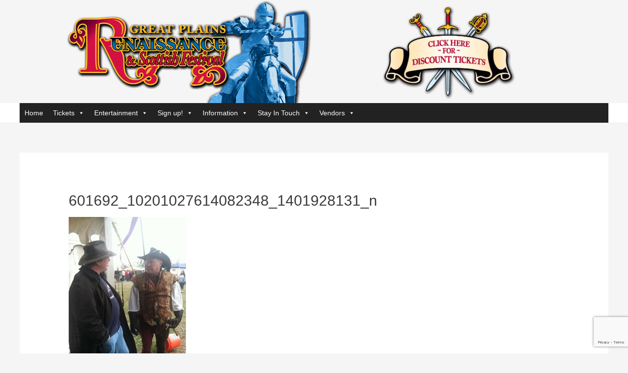

--- FILE ---
content_type: text/html; charset=utf-8
request_url: https://www.google.com/recaptcha/api2/anchor?ar=1&k=6Lcl_esdAAAAAEPY7feRsWWipED7iM6O6eBr2_pp&co=aHR0cHM6Ly93d3cuZ3JlYXRwbGFpbnNyZW5mZXN0LmNvbTo0NDM.&hl=en&v=TkacYOdEJbdB_JjX802TMer9&size=invisible&anchor-ms=20000&execute-ms=15000&cb=41senyz3ub4j
body_size: 46891
content:
<!DOCTYPE HTML><html dir="ltr" lang="en"><head><meta http-equiv="Content-Type" content="text/html; charset=UTF-8">
<meta http-equiv="X-UA-Compatible" content="IE=edge">
<title>reCAPTCHA</title>
<style type="text/css">
/* cyrillic-ext */
@font-face {
  font-family: 'Roboto';
  font-style: normal;
  font-weight: 400;
  font-stretch: 100%;
  src: url(//fonts.gstatic.com/s/roboto/v48/KFO7CnqEu92Fr1ME7kSn66aGLdTylUAMa3GUBHMdazTgWw.woff2) format('woff2');
  unicode-range: U+0460-052F, U+1C80-1C8A, U+20B4, U+2DE0-2DFF, U+A640-A69F, U+FE2E-FE2F;
}
/* cyrillic */
@font-face {
  font-family: 'Roboto';
  font-style: normal;
  font-weight: 400;
  font-stretch: 100%;
  src: url(//fonts.gstatic.com/s/roboto/v48/KFO7CnqEu92Fr1ME7kSn66aGLdTylUAMa3iUBHMdazTgWw.woff2) format('woff2');
  unicode-range: U+0301, U+0400-045F, U+0490-0491, U+04B0-04B1, U+2116;
}
/* greek-ext */
@font-face {
  font-family: 'Roboto';
  font-style: normal;
  font-weight: 400;
  font-stretch: 100%;
  src: url(//fonts.gstatic.com/s/roboto/v48/KFO7CnqEu92Fr1ME7kSn66aGLdTylUAMa3CUBHMdazTgWw.woff2) format('woff2');
  unicode-range: U+1F00-1FFF;
}
/* greek */
@font-face {
  font-family: 'Roboto';
  font-style: normal;
  font-weight: 400;
  font-stretch: 100%;
  src: url(//fonts.gstatic.com/s/roboto/v48/KFO7CnqEu92Fr1ME7kSn66aGLdTylUAMa3-UBHMdazTgWw.woff2) format('woff2');
  unicode-range: U+0370-0377, U+037A-037F, U+0384-038A, U+038C, U+038E-03A1, U+03A3-03FF;
}
/* math */
@font-face {
  font-family: 'Roboto';
  font-style: normal;
  font-weight: 400;
  font-stretch: 100%;
  src: url(//fonts.gstatic.com/s/roboto/v48/KFO7CnqEu92Fr1ME7kSn66aGLdTylUAMawCUBHMdazTgWw.woff2) format('woff2');
  unicode-range: U+0302-0303, U+0305, U+0307-0308, U+0310, U+0312, U+0315, U+031A, U+0326-0327, U+032C, U+032F-0330, U+0332-0333, U+0338, U+033A, U+0346, U+034D, U+0391-03A1, U+03A3-03A9, U+03B1-03C9, U+03D1, U+03D5-03D6, U+03F0-03F1, U+03F4-03F5, U+2016-2017, U+2034-2038, U+203C, U+2040, U+2043, U+2047, U+2050, U+2057, U+205F, U+2070-2071, U+2074-208E, U+2090-209C, U+20D0-20DC, U+20E1, U+20E5-20EF, U+2100-2112, U+2114-2115, U+2117-2121, U+2123-214F, U+2190, U+2192, U+2194-21AE, U+21B0-21E5, U+21F1-21F2, U+21F4-2211, U+2213-2214, U+2216-22FF, U+2308-230B, U+2310, U+2319, U+231C-2321, U+2336-237A, U+237C, U+2395, U+239B-23B7, U+23D0, U+23DC-23E1, U+2474-2475, U+25AF, U+25B3, U+25B7, U+25BD, U+25C1, U+25CA, U+25CC, U+25FB, U+266D-266F, U+27C0-27FF, U+2900-2AFF, U+2B0E-2B11, U+2B30-2B4C, U+2BFE, U+3030, U+FF5B, U+FF5D, U+1D400-1D7FF, U+1EE00-1EEFF;
}
/* symbols */
@font-face {
  font-family: 'Roboto';
  font-style: normal;
  font-weight: 400;
  font-stretch: 100%;
  src: url(//fonts.gstatic.com/s/roboto/v48/KFO7CnqEu92Fr1ME7kSn66aGLdTylUAMaxKUBHMdazTgWw.woff2) format('woff2');
  unicode-range: U+0001-000C, U+000E-001F, U+007F-009F, U+20DD-20E0, U+20E2-20E4, U+2150-218F, U+2190, U+2192, U+2194-2199, U+21AF, U+21E6-21F0, U+21F3, U+2218-2219, U+2299, U+22C4-22C6, U+2300-243F, U+2440-244A, U+2460-24FF, U+25A0-27BF, U+2800-28FF, U+2921-2922, U+2981, U+29BF, U+29EB, U+2B00-2BFF, U+4DC0-4DFF, U+FFF9-FFFB, U+10140-1018E, U+10190-1019C, U+101A0, U+101D0-101FD, U+102E0-102FB, U+10E60-10E7E, U+1D2C0-1D2D3, U+1D2E0-1D37F, U+1F000-1F0FF, U+1F100-1F1AD, U+1F1E6-1F1FF, U+1F30D-1F30F, U+1F315, U+1F31C, U+1F31E, U+1F320-1F32C, U+1F336, U+1F378, U+1F37D, U+1F382, U+1F393-1F39F, U+1F3A7-1F3A8, U+1F3AC-1F3AF, U+1F3C2, U+1F3C4-1F3C6, U+1F3CA-1F3CE, U+1F3D4-1F3E0, U+1F3ED, U+1F3F1-1F3F3, U+1F3F5-1F3F7, U+1F408, U+1F415, U+1F41F, U+1F426, U+1F43F, U+1F441-1F442, U+1F444, U+1F446-1F449, U+1F44C-1F44E, U+1F453, U+1F46A, U+1F47D, U+1F4A3, U+1F4B0, U+1F4B3, U+1F4B9, U+1F4BB, U+1F4BF, U+1F4C8-1F4CB, U+1F4D6, U+1F4DA, U+1F4DF, U+1F4E3-1F4E6, U+1F4EA-1F4ED, U+1F4F7, U+1F4F9-1F4FB, U+1F4FD-1F4FE, U+1F503, U+1F507-1F50B, U+1F50D, U+1F512-1F513, U+1F53E-1F54A, U+1F54F-1F5FA, U+1F610, U+1F650-1F67F, U+1F687, U+1F68D, U+1F691, U+1F694, U+1F698, U+1F6AD, U+1F6B2, U+1F6B9-1F6BA, U+1F6BC, U+1F6C6-1F6CF, U+1F6D3-1F6D7, U+1F6E0-1F6EA, U+1F6F0-1F6F3, U+1F6F7-1F6FC, U+1F700-1F7FF, U+1F800-1F80B, U+1F810-1F847, U+1F850-1F859, U+1F860-1F887, U+1F890-1F8AD, U+1F8B0-1F8BB, U+1F8C0-1F8C1, U+1F900-1F90B, U+1F93B, U+1F946, U+1F984, U+1F996, U+1F9E9, U+1FA00-1FA6F, U+1FA70-1FA7C, U+1FA80-1FA89, U+1FA8F-1FAC6, U+1FACE-1FADC, U+1FADF-1FAE9, U+1FAF0-1FAF8, U+1FB00-1FBFF;
}
/* vietnamese */
@font-face {
  font-family: 'Roboto';
  font-style: normal;
  font-weight: 400;
  font-stretch: 100%;
  src: url(//fonts.gstatic.com/s/roboto/v48/KFO7CnqEu92Fr1ME7kSn66aGLdTylUAMa3OUBHMdazTgWw.woff2) format('woff2');
  unicode-range: U+0102-0103, U+0110-0111, U+0128-0129, U+0168-0169, U+01A0-01A1, U+01AF-01B0, U+0300-0301, U+0303-0304, U+0308-0309, U+0323, U+0329, U+1EA0-1EF9, U+20AB;
}
/* latin-ext */
@font-face {
  font-family: 'Roboto';
  font-style: normal;
  font-weight: 400;
  font-stretch: 100%;
  src: url(//fonts.gstatic.com/s/roboto/v48/KFO7CnqEu92Fr1ME7kSn66aGLdTylUAMa3KUBHMdazTgWw.woff2) format('woff2');
  unicode-range: U+0100-02BA, U+02BD-02C5, U+02C7-02CC, U+02CE-02D7, U+02DD-02FF, U+0304, U+0308, U+0329, U+1D00-1DBF, U+1E00-1E9F, U+1EF2-1EFF, U+2020, U+20A0-20AB, U+20AD-20C0, U+2113, U+2C60-2C7F, U+A720-A7FF;
}
/* latin */
@font-face {
  font-family: 'Roboto';
  font-style: normal;
  font-weight: 400;
  font-stretch: 100%;
  src: url(//fonts.gstatic.com/s/roboto/v48/KFO7CnqEu92Fr1ME7kSn66aGLdTylUAMa3yUBHMdazQ.woff2) format('woff2');
  unicode-range: U+0000-00FF, U+0131, U+0152-0153, U+02BB-02BC, U+02C6, U+02DA, U+02DC, U+0304, U+0308, U+0329, U+2000-206F, U+20AC, U+2122, U+2191, U+2193, U+2212, U+2215, U+FEFF, U+FFFD;
}
/* cyrillic-ext */
@font-face {
  font-family: 'Roboto';
  font-style: normal;
  font-weight: 500;
  font-stretch: 100%;
  src: url(//fonts.gstatic.com/s/roboto/v48/KFO7CnqEu92Fr1ME7kSn66aGLdTylUAMa3GUBHMdazTgWw.woff2) format('woff2');
  unicode-range: U+0460-052F, U+1C80-1C8A, U+20B4, U+2DE0-2DFF, U+A640-A69F, U+FE2E-FE2F;
}
/* cyrillic */
@font-face {
  font-family: 'Roboto';
  font-style: normal;
  font-weight: 500;
  font-stretch: 100%;
  src: url(//fonts.gstatic.com/s/roboto/v48/KFO7CnqEu92Fr1ME7kSn66aGLdTylUAMa3iUBHMdazTgWw.woff2) format('woff2');
  unicode-range: U+0301, U+0400-045F, U+0490-0491, U+04B0-04B1, U+2116;
}
/* greek-ext */
@font-face {
  font-family: 'Roboto';
  font-style: normal;
  font-weight: 500;
  font-stretch: 100%;
  src: url(//fonts.gstatic.com/s/roboto/v48/KFO7CnqEu92Fr1ME7kSn66aGLdTylUAMa3CUBHMdazTgWw.woff2) format('woff2');
  unicode-range: U+1F00-1FFF;
}
/* greek */
@font-face {
  font-family: 'Roboto';
  font-style: normal;
  font-weight: 500;
  font-stretch: 100%;
  src: url(//fonts.gstatic.com/s/roboto/v48/KFO7CnqEu92Fr1ME7kSn66aGLdTylUAMa3-UBHMdazTgWw.woff2) format('woff2');
  unicode-range: U+0370-0377, U+037A-037F, U+0384-038A, U+038C, U+038E-03A1, U+03A3-03FF;
}
/* math */
@font-face {
  font-family: 'Roboto';
  font-style: normal;
  font-weight: 500;
  font-stretch: 100%;
  src: url(//fonts.gstatic.com/s/roboto/v48/KFO7CnqEu92Fr1ME7kSn66aGLdTylUAMawCUBHMdazTgWw.woff2) format('woff2');
  unicode-range: U+0302-0303, U+0305, U+0307-0308, U+0310, U+0312, U+0315, U+031A, U+0326-0327, U+032C, U+032F-0330, U+0332-0333, U+0338, U+033A, U+0346, U+034D, U+0391-03A1, U+03A3-03A9, U+03B1-03C9, U+03D1, U+03D5-03D6, U+03F0-03F1, U+03F4-03F5, U+2016-2017, U+2034-2038, U+203C, U+2040, U+2043, U+2047, U+2050, U+2057, U+205F, U+2070-2071, U+2074-208E, U+2090-209C, U+20D0-20DC, U+20E1, U+20E5-20EF, U+2100-2112, U+2114-2115, U+2117-2121, U+2123-214F, U+2190, U+2192, U+2194-21AE, U+21B0-21E5, U+21F1-21F2, U+21F4-2211, U+2213-2214, U+2216-22FF, U+2308-230B, U+2310, U+2319, U+231C-2321, U+2336-237A, U+237C, U+2395, U+239B-23B7, U+23D0, U+23DC-23E1, U+2474-2475, U+25AF, U+25B3, U+25B7, U+25BD, U+25C1, U+25CA, U+25CC, U+25FB, U+266D-266F, U+27C0-27FF, U+2900-2AFF, U+2B0E-2B11, U+2B30-2B4C, U+2BFE, U+3030, U+FF5B, U+FF5D, U+1D400-1D7FF, U+1EE00-1EEFF;
}
/* symbols */
@font-face {
  font-family: 'Roboto';
  font-style: normal;
  font-weight: 500;
  font-stretch: 100%;
  src: url(//fonts.gstatic.com/s/roboto/v48/KFO7CnqEu92Fr1ME7kSn66aGLdTylUAMaxKUBHMdazTgWw.woff2) format('woff2');
  unicode-range: U+0001-000C, U+000E-001F, U+007F-009F, U+20DD-20E0, U+20E2-20E4, U+2150-218F, U+2190, U+2192, U+2194-2199, U+21AF, U+21E6-21F0, U+21F3, U+2218-2219, U+2299, U+22C4-22C6, U+2300-243F, U+2440-244A, U+2460-24FF, U+25A0-27BF, U+2800-28FF, U+2921-2922, U+2981, U+29BF, U+29EB, U+2B00-2BFF, U+4DC0-4DFF, U+FFF9-FFFB, U+10140-1018E, U+10190-1019C, U+101A0, U+101D0-101FD, U+102E0-102FB, U+10E60-10E7E, U+1D2C0-1D2D3, U+1D2E0-1D37F, U+1F000-1F0FF, U+1F100-1F1AD, U+1F1E6-1F1FF, U+1F30D-1F30F, U+1F315, U+1F31C, U+1F31E, U+1F320-1F32C, U+1F336, U+1F378, U+1F37D, U+1F382, U+1F393-1F39F, U+1F3A7-1F3A8, U+1F3AC-1F3AF, U+1F3C2, U+1F3C4-1F3C6, U+1F3CA-1F3CE, U+1F3D4-1F3E0, U+1F3ED, U+1F3F1-1F3F3, U+1F3F5-1F3F7, U+1F408, U+1F415, U+1F41F, U+1F426, U+1F43F, U+1F441-1F442, U+1F444, U+1F446-1F449, U+1F44C-1F44E, U+1F453, U+1F46A, U+1F47D, U+1F4A3, U+1F4B0, U+1F4B3, U+1F4B9, U+1F4BB, U+1F4BF, U+1F4C8-1F4CB, U+1F4D6, U+1F4DA, U+1F4DF, U+1F4E3-1F4E6, U+1F4EA-1F4ED, U+1F4F7, U+1F4F9-1F4FB, U+1F4FD-1F4FE, U+1F503, U+1F507-1F50B, U+1F50D, U+1F512-1F513, U+1F53E-1F54A, U+1F54F-1F5FA, U+1F610, U+1F650-1F67F, U+1F687, U+1F68D, U+1F691, U+1F694, U+1F698, U+1F6AD, U+1F6B2, U+1F6B9-1F6BA, U+1F6BC, U+1F6C6-1F6CF, U+1F6D3-1F6D7, U+1F6E0-1F6EA, U+1F6F0-1F6F3, U+1F6F7-1F6FC, U+1F700-1F7FF, U+1F800-1F80B, U+1F810-1F847, U+1F850-1F859, U+1F860-1F887, U+1F890-1F8AD, U+1F8B0-1F8BB, U+1F8C0-1F8C1, U+1F900-1F90B, U+1F93B, U+1F946, U+1F984, U+1F996, U+1F9E9, U+1FA00-1FA6F, U+1FA70-1FA7C, U+1FA80-1FA89, U+1FA8F-1FAC6, U+1FACE-1FADC, U+1FADF-1FAE9, U+1FAF0-1FAF8, U+1FB00-1FBFF;
}
/* vietnamese */
@font-face {
  font-family: 'Roboto';
  font-style: normal;
  font-weight: 500;
  font-stretch: 100%;
  src: url(//fonts.gstatic.com/s/roboto/v48/KFO7CnqEu92Fr1ME7kSn66aGLdTylUAMa3OUBHMdazTgWw.woff2) format('woff2');
  unicode-range: U+0102-0103, U+0110-0111, U+0128-0129, U+0168-0169, U+01A0-01A1, U+01AF-01B0, U+0300-0301, U+0303-0304, U+0308-0309, U+0323, U+0329, U+1EA0-1EF9, U+20AB;
}
/* latin-ext */
@font-face {
  font-family: 'Roboto';
  font-style: normal;
  font-weight: 500;
  font-stretch: 100%;
  src: url(//fonts.gstatic.com/s/roboto/v48/KFO7CnqEu92Fr1ME7kSn66aGLdTylUAMa3KUBHMdazTgWw.woff2) format('woff2');
  unicode-range: U+0100-02BA, U+02BD-02C5, U+02C7-02CC, U+02CE-02D7, U+02DD-02FF, U+0304, U+0308, U+0329, U+1D00-1DBF, U+1E00-1E9F, U+1EF2-1EFF, U+2020, U+20A0-20AB, U+20AD-20C0, U+2113, U+2C60-2C7F, U+A720-A7FF;
}
/* latin */
@font-face {
  font-family: 'Roboto';
  font-style: normal;
  font-weight: 500;
  font-stretch: 100%;
  src: url(//fonts.gstatic.com/s/roboto/v48/KFO7CnqEu92Fr1ME7kSn66aGLdTylUAMa3yUBHMdazQ.woff2) format('woff2');
  unicode-range: U+0000-00FF, U+0131, U+0152-0153, U+02BB-02BC, U+02C6, U+02DA, U+02DC, U+0304, U+0308, U+0329, U+2000-206F, U+20AC, U+2122, U+2191, U+2193, U+2212, U+2215, U+FEFF, U+FFFD;
}
/* cyrillic-ext */
@font-face {
  font-family: 'Roboto';
  font-style: normal;
  font-weight: 900;
  font-stretch: 100%;
  src: url(//fonts.gstatic.com/s/roboto/v48/KFO7CnqEu92Fr1ME7kSn66aGLdTylUAMa3GUBHMdazTgWw.woff2) format('woff2');
  unicode-range: U+0460-052F, U+1C80-1C8A, U+20B4, U+2DE0-2DFF, U+A640-A69F, U+FE2E-FE2F;
}
/* cyrillic */
@font-face {
  font-family: 'Roboto';
  font-style: normal;
  font-weight: 900;
  font-stretch: 100%;
  src: url(//fonts.gstatic.com/s/roboto/v48/KFO7CnqEu92Fr1ME7kSn66aGLdTylUAMa3iUBHMdazTgWw.woff2) format('woff2');
  unicode-range: U+0301, U+0400-045F, U+0490-0491, U+04B0-04B1, U+2116;
}
/* greek-ext */
@font-face {
  font-family: 'Roboto';
  font-style: normal;
  font-weight: 900;
  font-stretch: 100%;
  src: url(//fonts.gstatic.com/s/roboto/v48/KFO7CnqEu92Fr1ME7kSn66aGLdTylUAMa3CUBHMdazTgWw.woff2) format('woff2');
  unicode-range: U+1F00-1FFF;
}
/* greek */
@font-face {
  font-family: 'Roboto';
  font-style: normal;
  font-weight: 900;
  font-stretch: 100%;
  src: url(//fonts.gstatic.com/s/roboto/v48/KFO7CnqEu92Fr1ME7kSn66aGLdTylUAMa3-UBHMdazTgWw.woff2) format('woff2');
  unicode-range: U+0370-0377, U+037A-037F, U+0384-038A, U+038C, U+038E-03A1, U+03A3-03FF;
}
/* math */
@font-face {
  font-family: 'Roboto';
  font-style: normal;
  font-weight: 900;
  font-stretch: 100%;
  src: url(//fonts.gstatic.com/s/roboto/v48/KFO7CnqEu92Fr1ME7kSn66aGLdTylUAMawCUBHMdazTgWw.woff2) format('woff2');
  unicode-range: U+0302-0303, U+0305, U+0307-0308, U+0310, U+0312, U+0315, U+031A, U+0326-0327, U+032C, U+032F-0330, U+0332-0333, U+0338, U+033A, U+0346, U+034D, U+0391-03A1, U+03A3-03A9, U+03B1-03C9, U+03D1, U+03D5-03D6, U+03F0-03F1, U+03F4-03F5, U+2016-2017, U+2034-2038, U+203C, U+2040, U+2043, U+2047, U+2050, U+2057, U+205F, U+2070-2071, U+2074-208E, U+2090-209C, U+20D0-20DC, U+20E1, U+20E5-20EF, U+2100-2112, U+2114-2115, U+2117-2121, U+2123-214F, U+2190, U+2192, U+2194-21AE, U+21B0-21E5, U+21F1-21F2, U+21F4-2211, U+2213-2214, U+2216-22FF, U+2308-230B, U+2310, U+2319, U+231C-2321, U+2336-237A, U+237C, U+2395, U+239B-23B7, U+23D0, U+23DC-23E1, U+2474-2475, U+25AF, U+25B3, U+25B7, U+25BD, U+25C1, U+25CA, U+25CC, U+25FB, U+266D-266F, U+27C0-27FF, U+2900-2AFF, U+2B0E-2B11, U+2B30-2B4C, U+2BFE, U+3030, U+FF5B, U+FF5D, U+1D400-1D7FF, U+1EE00-1EEFF;
}
/* symbols */
@font-face {
  font-family: 'Roboto';
  font-style: normal;
  font-weight: 900;
  font-stretch: 100%;
  src: url(//fonts.gstatic.com/s/roboto/v48/KFO7CnqEu92Fr1ME7kSn66aGLdTylUAMaxKUBHMdazTgWw.woff2) format('woff2');
  unicode-range: U+0001-000C, U+000E-001F, U+007F-009F, U+20DD-20E0, U+20E2-20E4, U+2150-218F, U+2190, U+2192, U+2194-2199, U+21AF, U+21E6-21F0, U+21F3, U+2218-2219, U+2299, U+22C4-22C6, U+2300-243F, U+2440-244A, U+2460-24FF, U+25A0-27BF, U+2800-28FF, U+2921-2922, U+2981, U+29BF, U+29EB, U+2B00-2BFF, U+4DC0-4DFF, U+FFF9-FFFB, U+10140-1018E, U+10190-1019C, U+101A0, U+101D0-101FD, U+102E0-102FB, U+10E60-10E7E, U+1D2C0-1D2D3, U+1D2E0-1D37F, U+1F000-1F0FF, U+1F100-1F1AD, U+1F1E6-1F1FF, U+1F30D-1F30F, U+1F315, U+1F31C, U+1F31E, U+1F320-1F32C, U+1F336, U+1F378, U+1F37D, U+1F382, U+1F393-1F39F, U+1F3A7-1F3A8, U+1F3AC-1F3AF, U+1F3C2, U+1F3C4-1F3C6, U+1F3CA-1F3CE, U+1F3D4-1F3E0, U+1F3ED, U+1F3F1-1F3F3, U+1F3F5-1F3F7, U+1F408, U+1F415, U+1F41F, U+1F426, U+1F43F, U+1F441-1F442, U+1F444, U+1F446-1F449, U+1F44C-1F44E, U+1F453, U+1F46A, U+1F47D, U+1F4A3, U+1F4B0, U+1F4B3, U+1F4B9, U+1F4BB, U+1F4BF, U+1F4C8-1F4CB, U+1F4D6, U+1F4DA, U+1F4DF, U+1F4E3-1F4E6, U+1F4EA-1F4ED, U+1F4F7, U+1F4F9-1F4FB, U+1F4FD-1F4FE, U+1F503, U+1F507-1F50B, U+1F50D, U+1F512-1F513, U+1F53E-1F54A, U+1F54F-1F5FA, U+1F610, U+1F650-1F67F, U+1F687, U+1F68D, U+1F691, U+1F694, U+1F698, U+1F6AD, U+1F6B2, U+1F6B9-1F6BA, U+1F6BC, U+1F6C6-1F6CF, U+1F6D3-1F6D7, U+1F6E0-1F6EA, U+1F6F0-1F6F3, U+1F6F7-1F6FC, U+1F700-1F7FF, U+1F800-1F80B, U+1F810-1F847, U+1F850-1F859, U+1F860-1F887, U+1F890-1F8AD, U+1F8B0-1F8BB, U+1F8C0-1F8C1, U+1F900-1F90B, U+1F93B, U+1F946, U+1F984, U+1F996, U+1F9E9, U+1FA00-1FA6F, U+1FA70-1FA7C, U+1FA80-1FA89, U+1FA8F-1FAC6, U+1FACE-1FADC, U+1FADF-1FAE9, U+1FAF0-1FAF8, U+1FB00-1FBFF;
}
/* vietnamese */
@font-face {
  font-family: 'Roboto';
  font-style: normal;
  font-weight: 900;
  font-stretch: 100%;
  src: url(//fonts.gstatic.com/s/roboto/v48/KFO7CnqEu92Fr1ME7kSn66aGLdTylUAMa3OUBHMdazTgWw.woff2) format('woff2');
  unicode-range: U+0102-0103, U+0110-0111, U+0128-0129, U+0168-0169, U+01A0-01A1, U+01AF-01B0, U+0300-0301, U+0303-0304, U+0308-0309, U+0323, U+0329, U+1EA0-1EF9, U+20AB;
}
/* latin-ext */
@font-face {
  font-family: 'Roboto';
  font-style: normal;
  font-weight: 900;
  font-stretch: 100%;
  src: url(//fonts.gstatic.com/s/roboto/v48/KFO7CnqEu92Fr1ME7kSn66aGLdTylUAMa3KUBHMdazTgWw.woff2) format('woff2');
  unicode-range: U+0100-02BA, U+02BD-02C5, U+02C7-02CC, U+02CE-02D7, U+02DD-02FF, U+0304, U+0308, U+0329, U+1D00-1DBF, U+1E00-1E9F, U+1EF2-1EFF, U+2020, U+20A0-20AB, U+20AD-20C0, U+2113, U+2C60-2C7F, U+A720-A7FF;
}
/* latin */
@font-face {
  font-family: 'Roboto';
  font-style: normal;
  font-weight: 900;
  font-stretch: 100%;
  src: url(//fonts.gstatic.com/s/roboto/v48/KFO7CnqEu92Fr1ME7kSn66aGLdTylUAMa3yUBHMdazQ.woff2) format('woff2');
  unicode-range: U+0000-00FF, U+0131, U+0152-0153, U+02BB-02BC, U+02C6, U+02DA, U+02DC, U+0304, U+0308, U+0329, U+2000-206F, U+20AC, U+2122, U+2191, U+2193, U+2212, U+2215, U+FEFF, U+FFFD;
}

</style>
<link rel="stylesheet" type="text/css" href="https://www.gstatic.com/recaptcha/releases/TkacYOdEJbdB_JjX802TMer9/styles__ltr.css">
<script nonce="LI7lXLjb4DKw8UkwiP-Dag" type="text/javascript">window['__recaptcha_api'] = 'https://www.google.com/recaptcha/api2/';</script>
<script type="text/javascript" src="https://www.gstatic.com/recaptcha/releases/TkacYOdEJbdB_JjX802TMer9/recaptcha__en.js" nonce="LI7lXLjb4DKw8UkwiP-Dag">
      
    </script></head>
<body><div id="rc-anchor-alert" class="rc-anchor-alert"></div>
<input type="hidden" id="recaptcha-token" value="[base64]">
<script type="text/javascript" nonce="LI7lXLjb4DKw8UkwiP-Dag">
      recaptcha.anchor.Main.init("[\x22ainput\x22,[\x22bgdata\x22,\x22\x22,\[base64]/[base64]/[base64]/[base64]/[base64]/[base64]/[base64]/[base64]/[base64]/[base64]/[base64]/[base64]/[base64]/[base64]\\u003d\x22,\[base64]\\u003d\x22,\x22F0ElWzzDiXc9OMKnVjTDkMOZwobCg8OxPsK0w4lXVMKLXsK/V3MaPy7DrAZiw5kywpLDtcOLEcORYcOTQXJKQgbCtRsTwrbCqU7DtzlNa3krw55ASMKjw4FWXRjChcOvX8KgQ8O7CMKTSnZ8fA3DgnDDucOIRMKOY8O6w5bCvQ7CncKDQDQYAUjCn8KtQDISNk4OJ8Kcw6DDkw/CvAjDrQ48woIiwqXDjg7CiilNTsOfw6jDvkjDlMKEPT/Ctz1gwofDkMODwoVdwqsoVcOqwqPDjsO/K1tNZgzCuj0ZwqMlwoRVJcKTw5PDp8Oow5cYw7ceZTgVckbCkcK7LiTDn8OtU8KMTTnCo8K7w5bDv8OsD8ORwpEndRYbwqfDpsOcUXbCscOkw5TCrsOIwoYaFcKceEoNJVx6PMO6asKZUsO+RjbCiQHDuMOsw5lsWSnDuMO/w4vDtwZPScONwp9Aw7JFw4o1wqfCn3YiXTXDs2DDs8OIZ8OWwpl4wofDjMOqwpzDmsODEHNRfm/[base64]/CvsKjwoXDjEXCtXXCksKfwqlfw68zw4IEwqkkwp3DhzwPHsOVYsOQw7LCoitSw45hwp0VPsO5wrrCoyLCh8KTJsOtY8KCwqvDkknDoDlCwozClMO1w7MfwqlPw6fCssOdVhDDnEV2H1TCuhXCuhDCuxNYPhLCksK0NBxJwprCmU3DqcORG8K/IlNrc8ONVcKKw5vCtHHClcKQMMOLw6PCqcKzw7lYKmPCrsK3w7Ftw63DmcOXM8K/bcKawqnDr8Oswp08XsOwb8KqecOawqwlw7ViSmVRRRnCrsKjF0/DgsOIw4xtw4zDhMOsR0TDpkl9wrHCqB4yAXQfIsKWasKFTVBSw73DpnVNw6rCjhByOMKdUSHDkMOqwqomwplbwqsrw7PClsKjwpnDu0DClWR9w79JdsObQ2HDl8O9P8OOHRbDjDYMw63Cn0TCrcOjw6rCnk1fFi/[base64]/w5zDtTnCux/DkT5cBsKXOsKQwo3Dk27ChypgZTjDgBYRw79Dw79bw7bCoGTDoMOdITLDrMOPwqFMNMKrwqbDgmjCvsKewoIxw5RQU8KKOcOSGMOlPMKcNsOEXXfCnEnChcORw4/DiSbCgBEEw6xSHU3Dq8KCw57DmMKjQGPDuDPDusK4w6jDu3lCWsKxw4wTw5jDqQbDg8Kjwos/wp0TKELDjR0eYQvDnsKgR8OfIsKgwpjDhBUYX8OGwogVw5bCvyEbIsOQwr4QwqbDscKZwqx/[base64]/[base64]/DssKhdBLDj8K5wonCkwXDucKhwq7CqhYNCD0nw5DDkcOCE3g7wqF7MQQAPATDnCZzwo7CscKrR1MiYG0Jw7nCpA7CnTzCvMKew4/DnTZJw5gwwoIqKMOLw6zDknkjwpkFAHo/w411c8OTHUzDviIdwqw9w7TCuw86aRBZwrcVDcOXQX1jKcOTfcK8NmFqw6DDoMK/[base64]/CkcKCDcOnwrVyw4jClhzCh8OgwpfDnsKywrxNwol5X19kwpsSBMOROMOxwoEzw7jCgsO4w4kTOh/CvMO/w7DCrC3DmcKpNcOEw53DtcOcw7LCgsK3w4zDiBwLBWwYOcOdRATDnTTCsXUEeF4Xb8Oww7DDuMKCV8KGw50gC8K2OMKtwpI8wqA3TsK3w7EQwrDCqnI8f1Y+wofCn1nDlcKKF1rCisKvwqE3wrnCtSPDuh57w6ZUBcKzwpgwwowkCE/ClMOrw5UJwr/DuCPDmikuFGHCtcOuMQZxwoEsw7RcVxbDuBLDnMKvw6gBw53DoUJgw7NzwrEeGlPCocOZw4MewrtPwoJHw5BWw7JRwrQeTzw1wpnCvhjDlcKfw5zDilguEcKOw7LDgMOuF0kKVxjDlcKHegXDlMOZTMKpwoDCiRFEBcKTw7wBI8O/w7FzZMKhKcOGeUNzwofDj8OZw6/CqW0zwoJ9wrHCnTfDmMOceAtNw6oMw6h2UWzCpsOxUFvCgzIGwoJ/w78YScOUFi8Vw5PCnsKzLsO6w4Fow7xcWwspVzLDlXskWsOpfS3DvcOJesKbcmoSMcOgKcObw5vDpGjDnsO0wpQAw6RmGmBxw67CkioRA8O/wrU7wpDCrcKdC1cfwp3Dsi5BwoDDo1xaF2jCu1/DhMOub1UWw7nCo8ONw7o0wozDjE3ChGfCsVrCo2ULLVXCksO1wq8IIsOYDlkJw7MUwqptwq3DtRVWQsOCw5bCnsKrwp3DqMKDFMKZGcOsMcOyTsKgOMKNwo7CqcK0R8OFPFdrw4jCoMKnHsOwQcKgWWLCsxnCrMK8wrTDnMOtIwkJw5TDqcO5woVfw4/CocOOw5rDk8KhDnjDomDCtGXDlWbCjcKVbmbDmm1Ye8O0w4lKK8ObW8Kgw6UUw5LClgLDvjgRw5LCrcOiw4wxYMK+HiQ+fcKRPVzCkmHDosOAQnxfVMKyGwk6wqQQUTDDogwyIFrDosOUwo46Fj3CnQzDmn/DvCJkwrZ3w5bDisOewoDCtcKqw7XDoGnCmsKsJVbCpMOtfMOkw5EjHsKKcMOqw5Qvw6l5JBjDiCrDqnoPVsKnCEzCrQvDilcGVDBtwqctwpVKw5k3w7PDpy/DuMKlw7gBUsKHOEjClBZUwrjDksOKA25RMMOsRsOBfXLCpMKTEXFKw58/[base64]/wrXCsDrCkwXDmy0iZcKvSHPDqhE1P8K6w6sQw5oIfsK4Smklw7PCiX9DWS4lw77Ds8KfOxHCiMKPwojDiMOyw5ITGng9wpLCpsOiw7pfOcKVw4XDqMKAdcO7w7LCosOkwq7Cs1FtM8K9wphEw4FeIcK9wpTCmcKQFC/CmcOPYSTCgMK1XRHCiMKkwqbCimvCpznClMOhw55mw5/Ck8OcEUvDqSzCv2LDisObwpnDsy7CsTIAw4BnAMOcWcKhw73DmSTCuxjDr2LCiSFXAXM1wpsgwp3ChT84SMODDMOdwpYRVxhRwrY1SiXCmDfDlsKKw7/Dg8KAw7dVwrVtwo1ZScOEwrALwq3Ds8KfwoE0w7TCp8KfecO4dcK8XsOkKDwqwrIBw6NmPcOYwrUFUh/CnMKkP8KJV1TCvcK/[base64]/Iz5fKxVywow8YcOTw6cywo3CqMORwq5WPCVtGsKUw4B3worDm8Owa8OQaMOXw7zCgMKVAGwiwpLDpMKVesKWNMO5wp3Dh8KZw7dnUigNL8OWBjBoEQclw6XCu8Oobld2FSJvBsO+w48Kw41Kw6Acwp48w7PCj0gbMcOrw5leUcO/[base64]/DrsKLWgjCgjzDpcKVDXjCtC/DksKRwr9hbMOuDnt3w5luw4jCsMK9w6M1IAozwqLDu8ObB8OjwqzDu8OOw59CwrQRExp6IxjDmMK/dGLDo8OgwonCnEHCvhLCocOyHsKBw40Ewo7CqXAqZQUPwq/CrgfDmsO0w4vCjHAKwrAYw6RMTcOtwpXCrMO5CMKlwrEjw55Uw6UkZWd7OA3CvFzDsVnDqcK/PMKXHzQsw6ppcsOLfA1Hw47DlcKGS0rCmMKhIU99W8KkS8OQHl/DjEBLw6MrFi/DkVsvSkjCnsKaOsOjw67DpGgvw507w78cw6XDpD82woPDgcOgw7RBwpnCsMKuw6E2C8KewrzDpRchTsKEIcOrOQtNw4RwVWLDlcKZYsKOw58aa8KRXWbDj1XCmMKrwoHCh8Kcwpx7PcOycMKlwo7CqcKhw7N/woLDlxXCrMK7wroiUXtGPA9VwrjCpcKdW8OHWsK1PQPCgyLCrsKlw6UJwrYnD8O2Thphw77CjMKgQXdCeCDCi8KTSHnDnn5yYMOnQ8K+fAETwrLDs8ODwpHDim8FHsOQw5/CmcKew48Rw5ZMw4dBwrvDgcOgacO7JsOBw68MwpwQIMKxeVYSwovCrhcNwqPCsi5Ew6zDugvCmwohw5LCi8Kiw59HaXTDmMO+wqAeMcOGdcKiw4ItJcOELmIybiLCo8KZAMO7OsKraAUCaMK8A8KeRhdDMnXCt8K2w5ZYHcOMUFdLFHRdwr/CtsOhEG7DgQ/DjDLCmwfDrcKvwpUSC8OLwpPCtwrCnsOzayrDoUs8blN9SMKZN8KeeD7CuDJ2w5FfKQzDtMOsw47Cq8K4fDJbw5jCrEsXHXTCv8KQwqjDscOhw5/Dh8KIwqDDssO1woJzZm/[base64]/wo15WcOhwqApwoXDk2nCu2Ulw5DCgsK7w4zCocO3A8OpwoLDjMKZwpB0YcKqUAt3wp3Cn8O6w6zCu1sjW2QHMcOqPkbCvcOQcnrDrsOpw6TDoMKTwp7CjsKFSMOww4jDvcOkdMKzUcKNwogsIVTCpXsRZMK5wr/DvsKwRcOmWMO5w6JgN03CpQ3DkzNGfixydBRCP0VWwrwYw746wozCicK3KcK6w5fDuUdjHHd6A8KxcgbDmcOzwrfDscKWLiDCusOcFSXDkcK4BynDn2dIw5nDt2siw6/DvTtAPzXDnsO7dX8iUC5wwrfDt1poKHU4wpNtF8OfwqclRsKqwpkywpAjeMOrwoPDpDw1woHDsk7CosO3amvDjsKxZcOub8KWwpvDlcKodGIWw77DgxZpNcKTwqoFTB/DlRwrw61XeURww6HCj0VfwqzDncOuacK3w6TCpCXDrWJ8w7LCk38pbmV/RHzCl2B9GMKPTj/[base64]/Cm1BTdsK4MMOFLhbCoMOuw4R3IlLDgUI1acKDwrLDj8KZD8K/P8O9M8Ktw6DCp2TDlinDlsKuWMKkwoZ4wrrDkzJ6cgrDgzHCsFxzSkhvwqTDoFnCrsOKICbDmsKDWMKbTsKIcmXChsKsworCqsKzLx7Dl2nCqVJJwp7ChcKMwoHCqsK3wqIvRQbCk8Ohwq5/PcKRw6rDjx3CvcOgwqDDrhVrWcONw5IlF8KtwqbCiFZPSnnDs0Afw6nDvsKawo8xQhnDiRd0w7HDoFYpeR3DsG9xFsKxwqxkDsO7Nytzw7DCgsKow7/DsMOpw7fDu3rDpsOOwqzDjkbDusOXw5bCrcK5w4JzEDLDpsKPw7jDgcOcZjcLHnLDv8Ogw5I8X8OkfMO0wq0TJMK4woJSw4XCrcOTw7bCnMKsw5PCiCDDhgXCrnbDusOUa8OLVsOUfMOewofDvcOuc0vCikc0wo08w45Gw63CncKKw7pswoTCtVUrXFELwpM7w4TDmT/[base64]/ewPCs8O1w6DCssKzwqPDrMKHSsKXdVHDmcKbS8KXwpM4WjHDlsO1wokGQMK5wpnDtzMlZcOicsKawq/CjMKETDjCscKkQcK8w7/[base64]/[base64]/ETbCpVXCp8OEJcKBfQfDoMOOwpTDqMO4W3rCsWMuwqY9w6/Ci0QWwrAvXA3Dv8KZBsOIwqrChT18w714NQnCqSvCtFIgP8O6cSPDnCDDkkPDvMKJSMKMX27DrMOMCwQJZ8KxcWjChMOcUsO5MsOjw7YaaDDCl8KaCMOPTMK+wozDkMORwoHDjl3DhFQDI8KwUHPDpMO/w7EowpfCh8KmwovCgQ05w6oWwobCgmTDgXhTJycfSMOQw4DCisOfH8KHOcOwbMOaMTlkRUdwL8KLw7hjWibCtsO9wpjCqSYuwrbCpgpQKsKhGnPDl8KkwpLDpsO6TBJrG8KlW0DCnTEew7nCmcKwC8ORw7PDoR3DpCPDr3PDsDHCtcOmw6bDpMKTw5tpwo7Ds0/DlcKWAR9vw5ErwqPDn8OWwojCqcOawqNNwrnDt8O/KUjCjlfCllFgIMO9RsOqOmJ+KD7Dm0UKwqMNwqjDkWoWwok9w7NsB1fDksK3woLDhcOgV8O6DcO2XFjDiH7CmEzDpMKlOn3CkMK2C2xYwp/CpTfDicKnwrvCnwHCpjl+w7F4SMKZZXEHw5kqE3TDn8KDwqVnwo9sVifCqnoiwq13wqvCrjLCo8O3w75ZdhjDuRPDusKHIMK5wqdvw4UcZMO2w5XCqg3CuUPDtsKLVMOISinDvUY0fcOiJVZHw6PCu8O+UgbDoMKQw51GTS/DqMKqw7HDi8O8wptrHFXCmlfChcKyJzhADsOFK8K0w4zDtcKfGFIQwpksw6TCvcOnRsKcZ8KhwowAWA7DvXs1csOEw5Vcw4fDmsOFd8KSwq7DhxlHR0TDgsKNw73DrTXDnMO+fMOeMsOXXzzDp8OvwofDosOVwpLDtcO7HwbDrT1AwqgwZsKRC8O/bCfCjTYqWTYXw7bCtXICczhseMO/WMKFw7siwrZwSMKUEgvDlUrDhsKVYnfDvDU6O8Oew4LDtm/DtMKiw6U9axPCk8O1wqjDm3YTw5LDv3bDpcOgw6LClifDkVTDn8KPwo97HcOQPMK8w7lrR03Dgmwsa8Kvwq9ywqbClCfDt1rCvMOXwp3CkWLCkcKJw7rDrsK3YXBnIcKjwrrDqMK3SkrChW/DpsKPcULCmcKHTcOcw6DDplLDg8OUw5HDoD9uw6Rcw6DCjsOgw67CsGNkIzzCjWDCuMO0YMKqYwNHFVdoesKIwqFtwpfCn2cnwpBdw4JDEkoiw6QLFR/[base64]/Ck8K4wq3Cr0bCi8OIJCtIRcOjFsK8WwVsesOREgLCicKHBwsbw4VbdkhewqPCuMOGw6bDgsObWT1jwpsJwqobw4LDhTUzwqERw6TCgcOUX8KMw5HCi13CgMKkPxhUV8KJw47Ct0sbZxHDq3/DvXp1wpfDnMKGdxzDpTgvDMOywpDCrEzDhcKCwp5Cwrp2BUQrBSRQw4zCmsKawrFYPGXDoAXCjMOxw6zDkCXDucOOPCzDqcKMIMKPbcKNwrvCuyjCl8KWw6fCkzDDgcONw6nCp8OewrBnw6wwaMOdQjDCp8K5wo3Cln7CnMOmw7rDsAEkPcO9w5TDswvCj1DCjsK2AW/[base64]/DrMOqaHjDiQPCmsOPwr4Pw53Dj8OpwokaaMKiw4Ujwp7Ct0rCuMOewoY7OMODRD7Do8KWTC1Ew70XWGzDi8Kww6nDkcORwrENdcK5NRkAw480wp56w7PDt2Q9E8OwwozDucOjw73CvsKVwoHCtDAZwqXDicOxwqp2T8KdwoF4w4/DgFDCtcKZwrDCgVc/[base64]/[base64]/[base64]/[base64]/CmMOdw6tMw5vCmcORwrfDsMOab2rDlyvDgz0iWA16PGfCtcKVfsKBdMKyA8OmdcONPsOrJ8OZw57DnCcJYMKbYk8tw5TCoDHCp8OZwrDCvj/DilENw50nwobDpRhZw4HCtsK5w6rDtEPDkSnDrDTCoBIDw7HCvBciOcKCBDXDhsO1KsK8w53Cs2QYd8KqGnrChWPDoApjw40zwr7CoxvChXXCrmXDnXxjSsK3DcKVH8K/BHDDj8Kqwq8cw5zCjsObw47CvcKtwqXChsKww6vDnMO9wpxOX35GFXvDpMKgSVZ6wqcWw5gAwqXDjw/CisOrDVfCjzbDnljCkF06cRHDplEOejFAw4Qqw585dwvDhcO3w5LDtMOFOClew7YYJMO3w5I/[base64]/w6bDtsKSahfCh8Klwr81w7XCssKgwrVXWcK+dsONwo3Du8Odwq9lw6g/J8KUwqPCh8OUHcKYw6o4SsK9wpV5HTjDq2zDjMOoYMOrRsOcwrHDvDIscMOLAMOYwo1gw75Vw4tpw7tgNsOLUk7CnHlHw58FAF1TElvCoMKYwoMMRcOGw67DqcO0w69DVR1UMsOFw4p/[base64]/CqcOcBioLw77ChcO6wqXCpFPDhcKfaWAiGGM3wr8+wrLDhxfCt19Iwqt2X0/DmsKaQ8OJIMKGwqLCtcOKwpjCsiTChzwXw6HCmcKMwq1hd8OpNGPCgcODe37DkzBWw7l0wr03BhLDpUZ9w73Cu8KJwq8ow7QZwqbCtxhORMKVwr4pwoZawopgdi/[base64]/[base64]/DuGwLFljCsMKocsOOw50mCsKAw4PCs8KwworCi8OdwofDsR7DuMK7HsKyM8KBQcOwwqQ9JcOCwr8Mw41Ow70eWGrDhMKjcsOeET/[base64]/Gl4qw6rCgcO1TMK/HcOHwoXDoQzDhCzDjTo1w7hnw47DhjwwFR0/YMOYcwh7w4fCgkTCusK2w6RQwpvDm8KZw5TCrsKzw7Q8wp/CnFBQw4/CosKqw7fCnsOrw6bDtjM/wo5rwpbDgcOIwpDDtXzCksOYw6xXFD4FKVjDpml7fBLCqEPDtxFgK8KdwrLDj1XCjlp0G8Kdw5xLP8KDHg/Ci8KnwrppEcOVeVHCkcOww7rDmcOSwqLDjDzCoF5FTBctwqXCqMOoS8OMXUZDcMOXwq57w6DClsOzwqDDqMK6wq3CkcKSKH/CrFgdwpl5w4HDvsKaTkbCqiNrw7cLw77CjMKbw4zCj1hkwrnCky5+wrsrOQfDvcK9w7/[base64]/wr8Rw4Qpw6Y3OcOVw6bCmMOGEcOwYSdkwrLCvcOuw7fDsBrDnSrDsMOdEMOeai5Zw7LCn8OOwpMQTCJUwo7DtQ7CosO2DsO8woVOfE/CiDDCiT9WwoB8X09Dw7gOw4TDucOBQDbCr2bDvsKdRgnDn37Du8OiwptBwqPDi8OsEz/Do2EnEAfCtsO8wp/DhsKJwr97UsK5QMKXwqVOOBoKecOXwqwqw7JRM0pnHxIfIMOzwowSJxQCf17CncOMIMOIworDkkDDgMK/ZzrCtTPCq3JCaMOkw6AUwqjDu8KZwptxw69Rw6xvGmgkHX4AKkzChsK7ccKXbi4jBMKgwqM8R8O0woZ4NcKUKgpzwqFNI8OGwo/CvsORQgpBwpBDw4fCjRPCj8KAwp5uMxzCq8Kkw7HCrzE3I8OMw77CjVXDl8Kfwoo8w6B2Z13DvcOmwo/[base64]/[base64]/[base64]/Ct3FzJhAUwrXCmgvCucKLw4DDgEDCvsOnDwPCisOyOsK8wqnCp3Zjd8KjKMOXScK+FsOjw6vCn1HCi8KjdmQSwpAxBcOCM3gFIsKZdcOgw4zDgcKXw4/[base64]/[base64]/[base64]/CuFzDuCvCnMKOCMOsw4TDlW9Iw5kswo47w45Bwq5xwoFaw6ZVw7bCkw3ClyPCmxnDnllYwpZkHcKzwplPIztDBw8Dw4xTwpEewrbCokFOdsKabcK0X8ORw73Dmn9ZCcOzwrzCocK3w6rCjsK/w7HDu3hDwrMlTQ7Dk8KywrFPF8KNAnJVwoB6N8OGw4HDlThIwp3Dvn/DpMOBwqpITWPCm8K3wq8iGRXDqsOEWcOvCsOUwoACwq0jdE/DpcOpfcKzAsKsb3nDoQIew6DCmcOiSE7Ci2zCoRNlw5DChHM6JcO7JsO4wrjClQY/wp3DkxzCuk3Cj1jDmmnClTfDh8KTwrcLdMKbYHLDmzfCpcODfsOQUWXDsnvCpmfDlw3ChsOtCQhowqp5w4LDucKBw4TDjWLDo8Odw7PCj8K6UzXCvTDDi8OjJsKSXcOndMKPRsKrw4LDtsOzw5NoOGXCjz/CrcOlb8KCw6LCmMOKHkYBfcO7w7pkTQQswq5OKDfCtsOPEcKRwrsUVcOlw4wMw5XClsK6wr3DlcOJwqLClMOXFRnDtXwSwrTCnUbDqH/CmsOhN8OWw4MtOcKGw74oeMOdw7cuISE/wotRwo/CssO/w5vDk8OWaCoDaMK3wrzCjWzCtMOiZMKyw63CscObw4XDsGvDgsOgw4liHcOwW1UjPMK5cVPDnAI+bcO6aMKowqxGYsOJwqHCmkQ0IGktw64Hwq/CiMOvwrHCpcKaYSNMEcK9w642w5zCuElGIcOewp7Ct8KgQBMETMO5w7FWwpjCsMKuLEDCrH/CgcK8w6dCw7LDmMObVcKcOEXDlsOnD3fCnMOYwr/[base64]/w7vCpRbClUEFw5shw6LDosOqFHhIw4QFw7HDqcOWw7QXBG7ClcKeX8OrdMOOUmg0FSQDO8ODw6g7LxDCh8KAHMKETsKawpPCqMOww7tVH8KcUsKaFytiTcKpQMK8K8K7wrkfCMKmwrHDuMObVk3Dp2fCsMKkNMKTwqMMw4jDqcKhwrjDp8KMVmrDgsOXXi/DksO0woPDlcKGHzHCpcKtaMO+wq0XwojDgsK4XxDCjkNUXMOFwp7CkArClmB5V23DjcORRX7CnWHCisOuKCY8D0HDpB3CisKgehbDtHfDiMO+S8OAwo8/w57DvsO/[base64]/DiS7DjAzDgMOrMsOcw49vAUfCiMOnTcKHaMKtWMOSVMKpT8K8w7vCm2h3w4lbbWUhwpJ7w4YEcHF9HcKrA8Osw5bDlsKcAEzDthhsfDTDqifDrV/CvMKpP8KcCFfCgBtbR8OGwrLDm8KHwqFral4+wow+QXnComw5woJBw7x/wqbCqULDh8OWwprDo2PDoGlmwpnDl8K0V8OFOkDDvcKvw4g6wp/Cp0MSdcKdQsK4wrMjwq0/w70cXMKYVhhMwpDDjcKYw4LCqGPDisOnwrYUw54cY0MFw71JdUMZeMK1wrPCh3fCqsOvX8OSwp5Yw7fDlyYAw67Dk8KVwpxeMMOJQ8Ksw6NMw6PDjcKgJcKgMBQuw4k0wo/ChcOyFsOiwrXCv8O/[base64]/[base64]/CkF8dZsKZVinDosKfaVjCnTXDpMKiVcOKwotgWw3Drz7CqBYbw4rDtHnDoMOhwrIiOhxIRixoKVkNHMKgw7c3eCzDp8KTw5XDhMOrw4rDkyHDgMKPw6/DoMOww4oRbFnDpWsgw6HDlsOSKMOIw7/DsCLCoFwCw6UjwrNGVMO5wqfCs8O/bzVDKBrDvDgDwonDtMO7w7ByWiTClRECwoFAa8O+w4fCg0Emw41Id8O0wpwtwpAiexlvwrFOJh0KUBbCsMOXwoMvw5XCrQdsCsO/[base64]/CuSceYhtDRGRDSsOgLcOsT8KAwo3Cn8KhUcOww65BwpVdw7sSHCXCqE8FURrDkwrCt8KhwqXCq3dTAcO/w6/CnsOPXMOTw5DDuVREwqDDmHYpw6Q6Y8KBDBnCpmtHH8KlBsKXWcOtw4lhw5hUdMK7w7/DrsO1dVbDisK1w7fCmMO8w5cFwrEpe3g5wobDnl8pNcKDW8K1QMOZw7oJURLDhktmMT9CwqrCpcKJw7cvYMOPImlgBQ4mS8OfSFl2OsKrTsO2SSQETcKvwofCgsKqwobCn8OUMTvDq8KCwqTCmG0uwq9lw5vDuUTClCfDk8OKw6rDu15aZ0RpwrlsJTrDqn/[base64]/wpNOwr7DrCjDrjzCt3cwwoDCmG7CrhZWSsOpasKgw4dfw7XDvMOrQsKSLVl/VsOSw77DnsONw7vDm8K9w6DCqMOCIMKEYB/[base64]/DhjHDkUlSS3bDh8OJwqVSOkbDp393EnwJwpR0w5vCswxpQ8Kyw6JmWMK+YSQLw5csdsK5w5gHw7V8bnlcZsO2wr9mYh/CqcOhGsKcwro7AcK/w50GTU/DjlDCkR3CrS/[base64]/CtGLCuQrDtV84w7nDhBbDojHDg3zCk8Kqw6HCsl4TUcOFwprDhAdAwpXDhwDDuyDDtcK4OMKWYGvClcO8w5fDoGzDkxMtwrhtwqHDqsKTIsObRsKTX8OawrhCw59Jwpg1woY3w5/Dj3vDsMKiwrbDisKNw4fDkcOcw7hgBjHDh1d1wq0APMO+wpxMTMK/TAxJwrU/w4drw6PDrVHDmxfDplnDp008RgZVG8OlZlTCv8Okwrs4AMO2GcOQw7jCkmPCvcO6S8Oyw4ExwpA7WS88w4ltwo0VOcORSsOHWA5HwqTDpsKSwqjCpcOMFcOmw6HCjcOGWsKbX2/DtiTCoUrCr23CrcO7woDDg8KIw4HCk3obNXAleMKPw6/CqhJ3w5VPayvDnzrDocKhwrLCjR/[base64]/w6/Dv8OPRMK4wrJCMwlnVcKtw5sXwqVNXjNGQzzCl2TDtUpsw7nCnA9XGCAkwpYcwovDtcO0OMONw5jDoMKlWMOZHcOPw4wyw7jCghBpwqZHw6lvEMOEwpPChcK+YQbCkMOewptOGcOmwrvCicK/DsOcwq9WMTHDj18tw5fCkGfDuMO/P8OcNBBhwrzCuSIgwrRESMKgOxfDqMKnw6Ykwo7CqMOFX8O+w6gRDcKkPMOXw58Uw4Z6w4XCmcOvwoEPw7DCs8K/woPDqMKsPsOLw4sjTgBMacKrakPCp37Cly/DkMO6WW4pw6FXwqwLw6/[base64]/Cpj/[base64]/wrYqwrTCncKTMhfDjsOSw6hGK3vCqn9XwrXCgmrDkMOmFMO2dsOdLsOmCjnDh0IgFMKZdcOAwrrDpm92MsOYwodoHDLChsObwo/DhsOBF01dwp/Cq1TCpjA9w4kIw55GwrXCv0ofw6g7woYVw5fCkcKMwpJjFS10OkAaBHrDpkfCsMOUwrU/w5tMVMO3wpdgQAhYw4MCw7/DnsKzw4VrH37Dg8K/DMOBa8KUw6HCgcOXGEXDpX81EcKzW8Otw5DCjGgoJwYlGsOEWcO8IMKFwp1uw7PCkMKMJHzCn8KIw5t5wpIUwqnCmX0Qw5M9agMow4DChR4vKTwtw4fDsW4ITRjDtcOZWTjDicKpwogGwooWZ8OFVGBieMOrQEFDwr8lwrICwrjClsOiwpx1bwYGwqx9aMObwp/CmkBFVxhGw6g+IU/CnMOQwq1Vwqwnwq/Ds8Kjw7o/[base64]/CgX7CvcOGbMKnwrNiYhrDm8Okw65jw4M0w6vCnsOzZ8OrcTd3acK8w47DocO4w7VAaMKTwrjCjMKlGHZ/R8KIw7IzwrQrQsO1w7QtwpcRWMOJw4QzwqVKJcO+wowKw7fDoyjDj3jCucKMw6wfwqHDkifDkgl7TsKowqxXwoLCqsOow5fCg2bDrsKMw6FnZxnCtsOvw4HCrG/DusOrwqvDtD/Cj8KGecO7Sn81GAPDqBnCqsK+dsKCOsKuUUxzSXhsw50+w6TCq8KSKcOzJsKow51SYQ9kwo1sDz7DgxdBNWzCojjCrMKJwqrDq8O3w7V2Mm7DscK3w6rDsEEaw7owJsKZwqTDtELCswl2FcOkwqMJGFIoP8OaL8KYDhHDmBLCjCU7w4jCsU99w4/DpyVww4DDkRcpSlwdHHLCgMK4DBMzXsKneQYqw5pVMw4qWXRVPCZnw7HDm8O6w5vDr1fCoiYpwodmwonCi1DDosKaw6AoXyYwB8OSw7bDmVpxw63CtsKGU3PDpcO5GsKrwqouwpTDhEIrVzkCPVnCjU5CUcO2woEtwrV+wpI1w7fCqcOdw7UrXXUfQsK5w6p/LMKcRcONUwPDuGgXw4rCgFnDhsOqYmzDpMOsw5rClkd7wrbDlsKFFcOewqTDo2gscw3CosKlw5XCvcK4GnhPIzopa8KlwpTCt8Kow6DCvwjDuDfDqsKyw4bDt3gtRsKUS8O9bU1/[base64]/DnT0Ew4vCpiVHA8O1w6YBw6vDi8OLwp/[base64]/[base64]/[base64]/Cn8KLw6QOwqpNPhRHw5jCgMKXwpfCt8Kzw5vDkhIjO8O/IATDnFcdw4LCm8OKfcODwqDDhzbDpMKnwpFVBsKWwrjDtsONRyQ/a8KEwr7Ct3oGeE1kw4/Dl8Ktw40OZ2nCv8Kqw6HDtcK1wqjDmBAHw7Fuw7vDkw7DqsObWXAPBmcZw6lqRsKww7JWTWzCs8K/wobDjw97HMKpFsKww7smw4RyBsKMSEfDtSANVcKfw5N4wr0FRGFMw40LPm3Ck2/DkcKQw6plKsKLTBjDq8K9w4XCkS/Cl8OWwoXCocOTW8KiKG/Cm8O7w7DCuxkDRXrDvHbDjjvDlsKQTXZsdcKGOsOrFnEDDCwsw5lFaQfCuGl2AVBCIcKPfCXCkMKdwpjDgTI5IsO4YR/CjgDDtsKgOlR/wptONGfChSQyw6rDsh3Dg8KUUzrCqsOZw59iHcOoWMO3TmzCghsGwoHCgD/CmsK/w7/[base64]/DtsK9fX1ScMKJOsKMw5HCsz3CuxINK3xkwq3DhmDDk1fDrmxdFB1Ew4vCulTDocOBw4gKw5pibCN1w6wcDG1qAMKVw5I+wpQuw65cwrTDvcKVw4zDsi7DszvDoMKmdUVZbFfCtMO0w7zClWDDvQ1SWg7Dt8OUScOuw4pAQ8Kmw5/DtsK+MsKbfsOAw7QGw41bw7VkwqHCsW3CplAUCsKlw5l2w7gLAgldwo44w7bDqsO7w5XDtXlIWsOTw6/Ck2djwpTDncOHRsKMX3DCvGvDsC/[base64]/[base64]/CjlJfw5XCmsKOXMOEPMKfw6rDjcO/bsOlUA4BSjrDkB9rw4Irwp3DpXHDpTPCkcO6w7XDuWnDgcO6TEHDlklMwogDbsOKKHTDnlzCjFdaA8OqJD7CshxIw7fDljcuw5HDvATDlQsxw54EUQp4wpgbwrlfSS/DoGZgesOBwowQwovDpcO/GsKiPsKUwp/[base64]/[base64]/[base64]/w7gJw6Y/w7wOYcO7wo3Ch8K2w45vaMOICEzDjS/DvsOewoLCtkLCpknDqcKGw6TCpg7DpyHDiiXDp8KLwp/[base64]\x22],null,[\x22conf\x22,null,\x226Lcl_esdAAAAAEPY7feRsWWipED7iM6O6eBr2_pp\x22,0,null,null,null,0,[21,125,63,73,95,87,41,43,42,83,102,105,109,121],[7668936,812],0,null,null,null,null,0,null,0,null,700,1,null,0,\[base64]/tzcYADoGZWF6dTZkEg4Iiv2INxgAOgVNZklJNBoZCAMSFR0U8JfjNw7/vqUGGcSdCRmc4owCGQ\\u003d\\u003d\x22,0,0,null,null,1,null,0,1],\x22https://www.greatplainsrenfest.com:443\x22,null,[3,1,1],null,null,null,1,3600,[\x22https://www.google.com/intl/en/policies/privacy/\x22,\x22https://www.google.com/intl/en/policies/terms/\x22],\x22IHO8AikB01pfgmyS+/MIDcvQ6RwviuyxpZgSm3tOVrk\\u003d\x22,1,0,null,1,1765210348067,0,0,[107],null,[245],\x22RC-DLH_J0vnjdNscA\x22,null,null,null,null,null,\x220dAFcWeA7mv5CxT1QqfJHzlHQR-yVlU2pWSs4DTvyo1PTfcS3fYztHPjcYvxc_dv1LaDzrwbaK7KD9Og-_296CZ-cCeXb6b3Y1tw\x22,1765293148045]");
    </script></body></html>

--- FILE ---
content_type: application/javascript
request_url: https://www.greatplainsrenfest.com/wp-content/plugins/sticky-menu-or-anything-on-scroll/assets/js/stickThis.js?ver=2.1.1
body_size: 340
content:
/**
* @preserve Sticky Anything 2.1.1 | (c) WebFactory Ltd | GPL2 Licensed
*/

(function($) {
	$(document).ready(function($) {

		var thisIsSomeBreakpoint = '' // solely to use as a debugging breakpoint, if needed.

		$(sticky_anything_engage.element).stickThis({
			top:sticky_anything_engage.topspace,
			minscreenwidth:sticky_anything_engage.minscreenwidth,
			maxscreenwidth:sticky_anything_engage.maxscreenwidth,
			zindex:sticky_anything_engage.zindex,
			legacymode:sticky_anything_engage.legacymode,
			dynamicmode:sticky_anything_engage.dynamicmode,
			debugmode:sticky_anything_engage.debugmode,
			pushup:sticky_anything_engage.pushup,
			adminbar:sticky_anything_engage.adminbar
		});

	});
}(jQuery));
